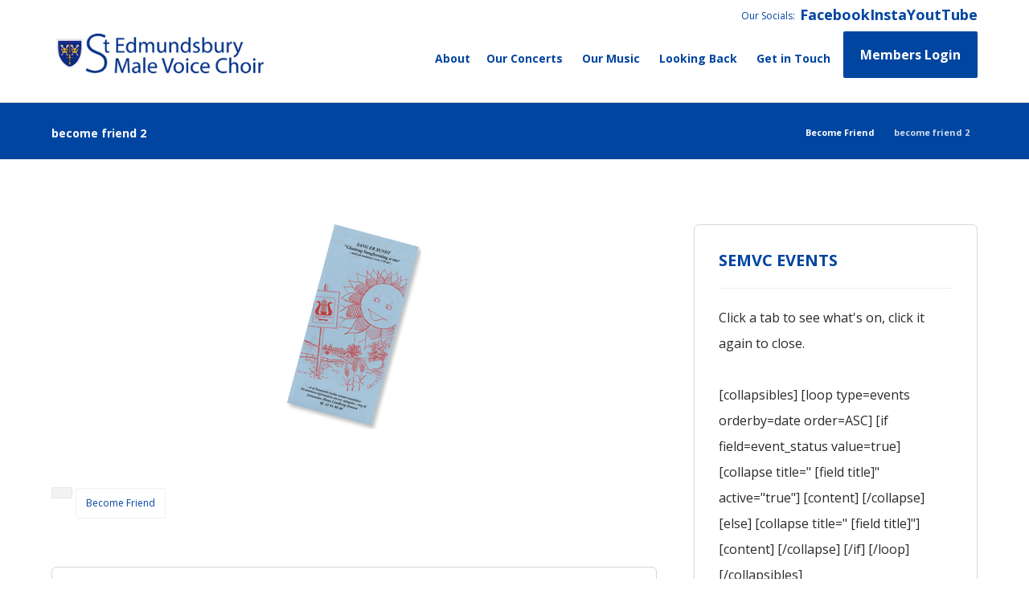

--- FILE ---
content_type: text/html; charset=UTF-8
request_url: https://www.semvc.com/become-friend-2/
body_size: 12803
content:
<!DOCTYPE html>
				<html lang="en-GB" class="no-js">
				<head>

					<meta http-equiv="Content-Type" content="text/html; charset=UTF-8"/>

					<meta name="viewport" content="width=device-width, initial-scale=1.0, minimum-scale=1.0"/><meta name='robots' content='index, follow, max-image-preview:large, max-snippet:-1, max-video-preview:-1' />
	<style>img:is([sizes="auto" i], [sizes^="auto," i]) { contain-intrinsic-size: 3000px 1500px }</style>
	
	<!-- This site is optimized with the Yoast SEO plugin v26.7 - https://yoast.com/wordpress/plugins/seo/ -->
	<title>become friend 2 - SEMVC</title>
	<link rel="canonical" href="https://www.semvc.com/become-friend-2/" />
	<meta property="og:locale" content="en_GB" />
	<meta property="og:type" content="article" />
	<meta property="og:title" content="become friend 2 - SEMVC" />
	<meta property="og:url" content="https://www.semvc.com/become-friend-2/" />
	<meta property="og:site_name" content="SEMVC" />
	<meta property="article:published_time" content="2016-02-12T11:34:23+00:00" />
	<meta property="og:image" content="https://www.semvc.com/wp-content/uploads/2016/02/programme1.png" />
	<meta property="og:image:width" content="167" />
	<meta property="og:image:height" content="255" />
	<meta property="og:image:type" content="image/png" />
	<meta name="author" content="iandhcooper_admin" />
	<meta name="twitter:card" content="summary_large_image" />
	<meta name="twitter:label1" content="Written by" />
	<meta name="twitter:data1" content="iandhcooper_admin" />
	<script type="application/ld+json" class="yoast-schema-graph">{"@context":"https://schema.org","@graph":[{"@type":"Article","@id":"https://www.semvc.com/become-friend-2/#article","isPartOf":{"@id":"https://www.semvc.com/become-friend-2/"},"author":{"name":"iandhcooper_admin","@id":"https://www.semvc.com/#/schema/person/35e4d69c1e9e379b0890553a0eb26714"},"headline":"become friend 2","datePublished":"2016-02-12T11:34:23+00:00","mainEntityOfPage":{"@id":"https://www.semvc.com/become-friend-2/"},"wordCount":2,"image":{"@id":"https://www.semvc.com/become-friend-2/#primaryimage"},"thumbnailUrl":"https://www.semvc.com/wp-content/uploads/2016/02/programme1.png","articleSection":["Become Friend"],"inLanguage":"en-GB"},{"@type":"WebPage","@id":"https://www.semvc.com/become-friend-2/","url":"https://www.semvc.com/become-friend-2/","name":"become friend 2 - SEMVC","isPartOf":{"@id":"https://www.semvc.com/#website"},"primaryImageOfPage":{"@id":"https://www.semvc.com/become-friend-2/#primaryimage"},"image":{"@id":"https://www.semvc.com/become-friend-2/#primaryimage"},"thumbnailUrl":"https://www.semvc.com/wp-content/uploads/2016/02/programme1.png","datePublished":"2016-02-12T11:34:23+00:00","author":{"@id":"https://www.semvc.com/#/schema/person/35e4d69c1e9e379b0890553a0eb26714"},"breadcrumb":{"@id":"https://www.semvc.com/become-friend-2/#breadcrumb"},"inLanguage":"en-GB","potentialAction":[{"@type":"ReadAction","target":["https://www.semvc.com/become-friend-2/"]}]},{"@type":"ImageObject","inLanguage":"en-GB","@id":"https://www.semvc.com/become-friend-2/#primaryimage","url":"https://www.semvc.com/wp-content/uploads/2016/02/programme1.png","contentUrl":"https://www.semvc.com/wp-content/uploads/2016/02/programme1.png","width":167,"height":255},{"@type":"BreadcrumbList","@id":"https://www.semvc.com/become-friend-2/#breadcrumb","itemListElement":[{"@type":"ListItem","position":1,"name":"Home","item":"https://www.semvc.com/"},{"@type":"ListItem","position":2,"name":"become friend 2"}]},{"@type":"WebSite","@id":"https://www.semvc.com/#website","url":"https://www.semvc.com/","name":"SEMVC","description":"","potentialAction":[{"@type":"SearchAction","target":{"@type":"EntryPoint","urlTemplate":"https://www.semvc.com/?s={search_term_string}"},"query-input":{"@type":"PropertyValueSpecification","valueRequired":true,"valueName":"search_term_string"}}],"inLanguage":"en-GB"},{"@type":"Person","@id":"https://www.semvc.com/#/schema/person/35e4d69c1e9e379b0890553a0eb26714","name":"iandhcooper_admin","image":{"@type":"ImageObject","inLanguage":"en-GB","@id":"https://www.semvc.com/#/schema/person/image/","url":"https://secure.gravatar.com/avatar/2e764c1e5085dac8700cb5a60826fe2426ccba266f079bbb3d138fb979befad9?s=96&d=mm&r=g","contentUrl":"https://secure.gravatar.com/avatar/2e764c1e5085dac8700cb5a60826fe2426ccba266f079bbb3d138fb979befad9?s=96&d=mm&r=g","caption":"iandhcooper_admin"},"url":"https://www.semvc.com/author/iandhcooper_admin/"}]}</script>
	<!-- / Yoast SEO plugin. -->


<link rel='dns-prefetch' href='//fonts.googleapis.com' />
<link rel="alternate" type="application/rss+xml" title="SEMVC &raquo; Feed" href="https://www.semvc.com/feed/" />
<link rel="alternate" type="application/rss+xml" title="SEMVC &raquo; Comments Feed" href="https://www.semvc.com/comments/feed/" />
<link rel='stylesheet' id='wp-block-library-css' href='https://www.semvc.com/wp-includes/css/dist/block-library/style.min.css?ver=6.8.3' media='all' />
<style id='wp-block-library-theme-inline-css'>
.wp-block-audio :where(figcaption){color:#555;font-size:13px;text-align:center}.is-dark-theme .wp-block-audio :where(figcaption){color:#ffffffa6}.wp-block-audio{margin:0 0 1em}.wp-block-code{border:1px solid #ccc;border-radius:4px;font-family:Menlo,Consolas,monaco,monospace;padding:.8em 1em}.wp-block-embed :where(figcaption){color:#555;font-size:13px;text-align:center}.is-dark-theme .wp-block-embed :where(figcaption){color:#ffffffa6}.wp-block-embed{margin:0 0 1em}.blocks-gallery-caption{color:#555;font-size:13px;text-align:center}.is-dark-theme .blocks-gallery-caption{color:#ffffffa6}:root :where(.wp-block-image figcaption){color:#555;font-size:13px;text-align:center}.is-dark-theme :root :where(.wp-block-image figcaption){color:#ffffffa6}.wp-block-image{margin:0 0 1em}.wp-block-pullquote{border-bottom:4px solid;border-top:4px solid;color:currentColor;margin-bottom:1.75em}.wp-block-pullquote cite,.wp-block-pullquote footer,.wp-block-pullquote__citation{color:currentColor;font-size:.8125em;font-style:normal;text-transform:uppercase}.wp-block-quote{border-left:.25em solid;margin:0 0 1.75em;padding-left:1em}.wp-block-quote cite,.wp-block-quote footer{color:currentColor;font-size:.8125em;font-style:normal;position:relative}.wp-block-quote:where(.has-text-align-right){border-left:none;border-right:.25em solid;padding-left:0;padding-right:1em}.wp-block-quote:where(.has-text-align-center){border:none;padding-left:0}.wp-block-quote.is-large,.wp-block-quote.is-style-large,.wp-block-quote:where(.is-style-plain){border:none}.wp-block-search .wp-block-search__label{font-weight:700}.wp-block-search__button{border:1px solid #ccc;padding:.375em .625em}:where(.wp-block-group.has-background){padding:1.25em 2.375em}.wp-block-separator.has-css-opacity{opacity:.4}.wp-block-separator{border:none;border-bottom:2px solid;margin-left:auto;margin-right:auto}.wp-block-separator.has-alpha-channel-opacity{opacity:1}.wp-block-separator:not(.is-style-wide):not(.is-style-dots){width:100px}.wp-block-separator.has-background:not(.is-style-dots){border-bottom:none;height:1px}.wp-block-separator.has-background:not(.is-style-wide):not(.is-style-dots){height:2px}.wp-block-table{margin:0 0 1em}.wp-block-table td,.wp-block-table th{word-break:normal}.wp-block-table :where(figcaption){color:#555;font-size:13px;text-align:center}.is-dark-theme .wp-block-table :where(figcaption){color:#ffffffa6}.wp-block-video :where(figcaption){color:#555;font-size:13px;text-align:center}.is-dark-theme .wp-block-video :where(figcaption){color:#ffffffa6}.wp-block-video{margin:0 0 1em}:root :where(.wp-block-template-part.has-background){margin-bottom:0;margin-top:0;padding:1.25em 2.375em}
</style>
<style id='classic-theme-styles-inline-css'>
/*! This file is auto-generated */
.wp-block-button__link{color:#fff;background-color:#32373c;border-radius:9999px;box-shadow:none;text-decoration:none;padding:calc(.667em + 2px) calc(1.333em + 2px);font-size:1.125em}.wp-block-file__button{background:#32373c;color:#fff;text-decoration:none}
</style>
<link rel='stylesheet' id='codevz-blocks-css' href='https://www.semvc.com/wp-content/themes/xtra/assets/css/blocks.css?ver=6.8.3' media='all' />
<style id='global-styles-inline-css'>
:root{--wp--preset--aspect-ratio--square: 1;--wp--preset--aspect-ratio--4-3: 4/3;--wp--preset--aspect-ratio--3-4: 3/4;--wp--preset--aspect-ratio--3-2: 3/2;--wp--preset--aspect-ratio--2-3: 2/3;--wp--preset--aspect-ratio--16-9: 16/9;--wp--preset--aspect-ratio--9-16: 9/16;--wp--preset--color--black: #000000;--wp--preset--color--cyan-bluish-gray: #abb8c3;--wp--preset--color--white: #ffffff;--wp--preset--color--pale-pink: #f78da7;--wp--preset--color--vivid-red: #cf2e2e;--wp--preset--color--luminous-vivid-orange: #ff6900;--wp--preset--color--luminous-vivid-amber: #fcb900;--wp--preset--color--light-green-cyan: #7bdcb5;--wp--preset--color--vivid-green-cyan: #00d084;--wp--preset--color--pale-cyan-blue: #8ed1fc;--wp--preset--color--vivid-cyan-blue: #0693e3;--wp--preset--color--vivid-purple: #9b51e0;--wp--preset--gradient--vivid-cyan-blue-to-vivid-purple: linear-gradient(135deg,rgba(6,147,227,1) 0%,rgb(155,81,224) 100%);--wp--preset--gradient--light-green-cyan-to-vivid-green-cyan: linear-gradient(135deg,rgb(122,220,180) 0%,rgb(0,208,130) 100%);--wp--preset--gradient--luminous-vivid-amber-to-luminous-vivid-orange: linear-gradient(135deg,rgba(252,185,0,1) 0%,rgba(255,105,0,1) 100%);--wp--preset--gradient--luminous-vivid-orange-to-vivid-red: linear-gradient(135deg,rgba(255,105,0,1) 0%,rgb(207,46,46) 100%);--wp--preset--gradient--very-light-gray-to-cyan-bluish-gray: linear-gradient(135deg,rgb(238,238,238) 0%,rgb(169,184,195) 100%);--wp--preset--gradient--cool-to-warm-spectrum: linear-gradient(135deg,rgb(74,234,220) 0%,rgb(151,120,209) 20%,rgb(207,42,186) 40%,rgb(238,44,130) 60%,rgb(251,105,98) 80%,rgb(254,248,76) 100%);--wp--preset--gradient--blush-light-purple: linear-gradient(135deg,rgb(255,206,236) 0%,rgb(152,150,240) 100%);--wp--preset--gradient--blush-bordeaux: linear-gradient(135deg,rgb(254,205,165) 0%,rgb(254,45,45) 50%,rgb(107,0,62) 100%);--wp--preset--gradient--luminous-dusk: linear-gradient(135deg,rgb(255,203,112) 0%,rgb(199,81,192) 50%,rgb(65,88,208) 100%);--wp--preset--gradient--pale-ocean: linear-gradient(135deg,rgb(255,245,203) 0%,rgb(182,227,212) 50%,rgb(51,167,181) 100%);--wp--preset--gradient--electric-grass: linear-gradient(135deg,rgb(202,248,128) 0%,rgb(113,206,126) 100%);--wp--preset--gradient--midnight: linear-gradient(135deg,rgb(2,3,129) 0%,rgb(40,116,252) 100%);--wp--preset--font-size--small: 13px;--wp--preset--font-size--medium: 20px;--wp--preset--font-size--large: 36px;--wp--preset--font-size--x-large: 42px;--wp--preset--spacing--20: 0.44rem;--wp--preset--spacing--30: 0.67rem;--wp--preset--spacing--40: 1rem;--wp--preset--spacing--50: 1.5rem;--wp--preset--spacing--60: 2.25rem;--wp--preset--spacing--70: 3.38rem;--wp--preset--spacing--80: 5.06rem;--wp--preset--shadow--natural: 6px 6px 9px rgba(0, 0, 0, 0.2);--wp--preset--shadow--deep: 12px 12px 50px rgba(0, 0, 0, 0.4);--wp--preset--shadow--sharp: 6px 6px 0px rgba(0, 0, 0, 0.2);--wp--preset--shadow--outlined: 6px 6px 0px -3px rgba(255, 255, 255, 1), 6px 6px rgba(0, 0, 0, 1);--wp--preset--shadow--crisp: 6px 6px 0px rgba(0, 0, 0, 1);}:where(.is-layout-flex){gap: 0.5em;}:where(.is-layout-grid){gap: 0.5em;}body .is-layout-flex{display: flex;}.is-layout-flex{flex-wrap: wrap;align-items: center;}.is-layout-flex > :is(*, div){margin: 0;}body .is-layout-grid{display: grid;}.is-layout-grid > :is(*, div){margin: 0;}:where(.wp-block-columns.is-layout-flex){gap: 2em;}:where(.wp-block-columns.is-layout-grid){gap: 2em;}:where(.wp-block-post-template.is-layout-flex){gap: 1.25em;}:where(.wp-block-post-template.is-layout-grid){gap: 1.25em;}.has-black-color{color: var(--wp--preset--color--black) !important;}.has-cyan-bluish-gray-color{color: var(--wp--preset--color--cyan-bluish-gray) !important;}.has-white-color{color: var(--wp--preset--color--white) !important;}.has-pale-pink-color{color: var(--wp--preset--color--pale-pink) !important;}.has-vivid-red-color{color: var(--wp--preset--color--vivid-red) !important;}.has-luminous-vivid-orange-color{color: var(--wp--preset--color--luminous-vivid-orange) !important;}.has-luminous-vivid-amber-color{color: var(--wp--preset--color--luminous-vivid-amber) !important;}.has-light-green-cyan-color{color: var(--wp--preset--color--light-green-cyan) !important;}.has-vivid-green-cyan-color{color: var(--wp--preset--color--vivid-green-cyan) !important;}.has-pale-cyan-blue-color{color: var(--wp--preset--color--pale-cyan-blue) !important;}.has-vivid-cyan-blue-color{color: var(--wp--preset--color--vivid-cyan-blue) !important;}.has-vivid-purple-color{color: var(--wp--preset--color--vivid-purple) !important;}.has-black-background-color{background-color: var(--wp--preset--color--black) !important;}.has-cyan-bluish-gray-background-color{background-color: var(--wp--preset--color--cyan-bluish-gray) !important;}.has-white-background-color{background-color: var(--wp--preset--color--white) !important;}.has-pale-pink-background-color{background-color: var(--wp--preset--color--pale-pink) !important;}.has-vivid-red-background-color{background-color: var(--wp--preset--color--vivid-red) !important;}.has-luminous-vivid-orange-background-color{background-color: var(--wp--preset--color--luminous-vivid-orange) !important;}.has-luminous-vivid-amber-background-color{background-color: var(--wp--preset--color--luminous-vivid-amber) !important;}.has-light-green-cyan-background-color{background-color: var(--wp--preset--color--light-green-cyan) !important;}.has-vivid-green-cyan-background-color{background-color: var(--wp--preset--color--vivid-green-cyan) !important;}.has-pale-cyan-blue-background-color{background-color: var(--wp--preset--color--pale-cyan-blue) !important;}.has-vivid-cyan-blue-background-color{background-color: var(--wp--preset--color--vivid-cyan-blue) !important;}.has-vivid-purple-background-color{background-color: var(--wp--preset--color--vivid-purple) !important;}.has-black-border-color{border-color: var(--wp--preset--color--black) !important;}.has-cyan-bluish-gray-border-color{border-color: var(--wp--preset--color--cyan-bluish-gray) !important;}.has-white-border-color{border-color: var(--wp--preset--color--white) !important;}.has-pale-pink-border-color{border-color: var(--wp--preset--color--pale-pink) !important;}.has-vivid-red-border-color{border-color: var(--wp--preset--color--vivid-red) !important;}.has-luminous-vivid-orange-border-color{border-color: var(--wp--preset--color--luminous-vivid-orange) !important;}.has-luminous-vivid-amber-border-color{border-color: var(--wp--preset--color--luminous-vivid-amber) !important;}.has-light-green-cyan-border-color{border-color: var(--wp--preset--color--light-green-cyan) !important;}.has-vivid-green-cyan-border-color{border-color: var(--wp--preset--color--vivid-green-cyan) !important;}.has-pale-cyan-blue-border-color{border-color: var(--wp--preset--color--pale-cyan-blue) !important;}.has-vivid-cyan-blue-border-color{border-color: var(--wp--preset--color--vivid-cyan-blue) !important;}.has-vivid-purple-border-color{border-color: var(--wp--preset--color--vivid-purple) !important;}.has-vivid-cyan-blue-to-vivid-purple-gradient-background{background: var(--wp--preset--gradient--vivid-cyan-blue-to-vivid-purple) !important;}.has-light-green-cyan-to-vivid-green-cyan-gradient-background{background: var(--wp--preset--gradient--light-green-cyan-to-vivid-green-cyan) !important;}.has-luminous-vivid-amber-to-luminous-vivid-orange-gradient-background{background: var(--wp--preset--gradient--luminous-vivid-amber-to-luminous-vivid-orange) !important;}.has-luminous-vivid-orange-to-vivid-red-gradient-background{background: var(--wp--preset--gradient--luminous-vivid-orange-to-vivid-red) !important;}.has-very-light-gray-to-cyan-bluish-gray-gradient-background{background: var(--wp--preset--gradient--very-light-gray-to-cyan-bluish-gray) !important;}.has-cool-to-warm-spectrum-gradient-background{background: var(--wp--preset--gradient--cool-to-warm-spectrum) !important;}.has-blush-light-purple-gradient-background{background: var(--wp--preset--gradient--blush-light-purple) !important;}.has-blush-bordeaux-gradient-background{background: var(--wp--preset--gradient--blush-bordeaux) !important;}.has-luminous-dusk-gradient-background{background: var(--wp--preset--gradient--luminous-dusk) !important;}.has-pale-ocean-gradient-background{background: var(--wp--preset--gradient--pale-ocean) !important;}.has-electric-grass-gradient-background{background: var(--wp--preset--gradient--electric-grass) !important;}.has-midnight-gradient-background{background: var(--wp--preset--gradient--midnight) !important;}.has-small-font-size{font-size: var(--wp--preset--font-size--small) !important;}.has-medium-font-size{font-size: var(--wp--preset--font-size--medium) !important;}.has-large-font-size{font-size: var(--wp--preset--font-size--large) !important;}.has-x-large-font-size{font-size: var(--wp--preset--font-size--x-large) !important;}
:where(.wp-block-post-template.is-layout-flex){gap: 1.25em;}:where(.wp-block-post-template.is-layout-grid){gap: 1.25em;}
:where(.wp-block-columns.is-layout-flex){gap: 2em;}:where(.wp-block-columns.is-layout-grid){gap: 2em;}
:root :where(.wp-block-pullquote){font-size: 1.5em;line-height: 1.6;}
</style>
<link rel='stylesheet' id='cz-icons-pack-css' href='https://www.semvc.com/wp-content/plugins/codevz-plus/admin/fields/codevz_fields/icons/czicons.css?ver=5.3' media='all' />
<link rel='stylesheet' id='contact-form-7-css' href='https://www.semvc.com/wp-content/plugins/contact-form-7/includes/css/styles.css?ver=6.1.4' media='all' />
<link rel='stylesheet' id='codevz-css' href='https://www.semvc.com/wp-content/themes/xtra/assets/css/core.css?ver=5.3' media='all' />
<link rel='stylesheet' id='codevz-laptop-css' href='https://www.semvc.com/wp-content/themes/xtra/assets/css/core-laptop.css?ver=5.3' media='screen and (max-width: 1024px)' />
<link rel='stylesheet' id='codevz-tablet-css' href='https://www.semvc.com/wp-content/themes/xtra/assets/css/core-tablet.css?ver=5.3' media='screen and (max-width: 768px)' />
<link rel='stylesheet' id='codevz-mobile-css' href='https://www.semvc.com/wp-content/themes/xtra/assets/css/core-mobile.css?ver=5.3' media='screen and (max-width: 480px)' />
<link rel='stylesheet' id='codevz-single-css' href='https://www.semvc.com/wp-content/themes/xtra/assets/css/single.css?ver=5.3' media='all' />
<link rel='stylesheet' id='google-font-open-sans-css' href='https://fonts.googleapis.com/css?family=Open+Sans%3A300%2C400%2C700&#038;ver=6.8.3' media='all' />
<link rel='stylesheet' id='codevz-plus-css' href='https://www.semvc.com/wp-content/plugins/codevz-plus/assets/css/codevzplus.css?ver=5.3' media='all' />
<link rel='stylesheet' id='cz_carousel-css' href='https://www.semvc.com/wp-content/plugins/codevz-plus/wpbakery/assets/css/carousel.css?ver=5.3' media='all' />
<link rel='stylesheet' id='codevz-plus-tablet-css' href='https://www.semvc.com/wp-content/plugins/codevz-plus/assets/css/codevzplus-tablet.css?ver=5.3' media='screen and (max-width: 768px)' />
<link rel='stylesheet' id='codevz-plus-mobile-css' href='https://www.semvc.com/wp-content/plugins/codevz-plus/assets/css/codevzplus-mobile.css?ver=5.3' media='screen and (max-width: 480px)' />
<link rel='stylesheet' id='xtra-elementor-front-css' href='https://www.semvc.com/wp-content/plugins/codevz-plus/assets/css/elementor.css?ver=5.3' media='all' />
<link rel='stylesheet' id='font-awesome-shims-css' href='https://www.semvc.com/wp-content/plugins/codevz-plus/admin/assets/css/font-awesome/css/v4-shims.min.css?ver=6.4.2' media='all' />
<link rel='stylesheet' id='font-awesome-css' href='https://www.semvc.com/wp-content/plugins/codevz-plus/admin/assets/css/font-awesome/css/all.min.css?ver=6.4.2' media='all' />
<script src="https://www.semvc.com/wp-includes/js/jquery/jquery.min.js?ver=3.7.1" id="jquery-core-js"></script>
<script src="https://www.semvc.com/wp-includes/js/jquery/jquery-migrate.min.js?ver=3.4.1" id="jquery-migrate-js"></script>
<script></script><link rel="https://api.w.org/" href="https://www.semvc.com/wp-json/" /><link rel="alternate" title="JSON" type="application/json" href="https://www.semvc.com/wp-json/wp/v2/posts/217" /><link rel="EditURI" type="application/rsd+xml" title="RSD" href="https://www.semvc.com/xmlrpc.php?rsd" />
<meta name="generator" content="WordPress 6.8.3" />
<link rel='shortlink' href='https://www.semvc.com/?p=217' />
<link rel="alternate" title="oEmbed (JSON)" type="application/json+oembed" href="https://www.semvc.com/wp-json/oembed/1.0/embed?url=https%3A%2F%2Fwww.semvc.com%2Fbecome-friend-2%2F" />
<link rel="alternate" title="oEmbed (XML)" type="text/xml+oembed" href="https://www.semvc.com/wp-json/oembed/1.0/embed?url=https%3A%2F%2Fwww.semvc.com%2Fbecome-friend-2%2F&#038;format=xml" />
<meta name="format-detection" content="telephone=no"><meta name="theme-color" content="#0045a0"><!-- Google tag (gtag.js) -->
<script async src="https://www.googletagmanager.com/gtag/js?id=G-3K0VNYLFHQ"></script>
<script>
  window.dataLayer = window.dataLayer || [];
  function gtag(){dataLayer.push(arguments);}
  gtag('js', new Date());

  gtag('config', 'G-3K0VNYLFHQ');
</script>

<script id="mcjs">!function(c,h,i,m,p){m=c.createElement(h),p=c.getElementsByTagName(h)[0],m.async=1,m.src=i,p.parentNode.insertBefore(m,p)}(document,"script","https://chimpstatic.com/mcjs-connected/js/users/7d847bc38662b64191c37f3bc/2940e69cd044a00ede11bdd69.js");</script><meta name="generator" content="Powered by WPBakery Page Builder - drag and drop page builder for WordPress."/>
<meta name="generator" content="Powered by Slider Revolution 6.7.23 - responsive, Mobile-Friendly Slider Plugin for WordPress with comfortable drag and drop interface." />
<link rel="icon" href="https://www.semvc.com/wp-content/uploads/2019/06/cropped-SEMVCsiteIcon-1-2-32x32.jpg" sizes="32x32" />
<link rel="icon" href="https://www.semvc.com/wp-content/uploads/2019/06/cropped-SEMVCsiteIcon-1-2-192x192.jpg" sizes="192x192" />
<link rel="apple-touch-icon" href="https://www.semvc.com/wp-content/uploads/2019/06/cropped-SEMVCsiteIcon-1-2-180x180.jpg" />
<meta name="msapplication-TileImage" content="https://www.semvc.com/wp-content/uploads/2019/06/cropped-SEMVCsiteIcon-1-2-270x270.jpg" />
<style id="codevz-inline-css" data-noptimize>.admin-bar .cz_fixed_top_border{top:32px}.admin-bar i.offcanvas-close {top: 32px}.admin-bar .offcanvas_area, .admin-bar .hidden_top_bar{margin-top: 32px}.admin-bar .header_5,.admin-bar .onSticky{top: 32px}@media screen and (max-width:768px) {.admin-bar .header_5,.admin-bar .onSticky,.admin-bar .cz_fixed_top_border,.admin-bar i.offcanvas-close {top: 46px}.admin-bar .onSticky {top: 0}.admin-bar .offcanvas_area,.admin-bar .offcanvas_area,.admin-bar .hidden_top_bar{margin-top:46px;height:calc(100% - 46px);}}.row,section.elementor-section.elementor-section-boxed>.elementor-container{width: 99%}.inner_layout .e-con {--content-width: min(100%, 99%)}

/* Theme color */a:hover, .sf-menu > .cz.current_menu > a, .sf-menu > .cz .cz.current_menu > a,.sf-menu > .current-menu-parent > a,.comment-text .star-rating span {color: #0045a0} 
form button, .button, #edd-purchase-button, .edd-submit, .edd-submit.button.blue, .edd-submit.button.blue:hover, .edd-submit.button.blue:focus, [type=submit].edd-submit, .sf-menu > .cz > a:before,.sf-menu > .cz > a:before,
.post-password-form input[type="submit"], .wpcf7-submit, .submit_user, 
#commentform #submit, .commentlist li.bypostauthor > .comment-body:after,.commentlist li.comment-author-admin > .comment-body:after, 
 .pagination .current, .pagination > b, .pagination a:hover, .page-numbers .current, .page-numbers a:hover, .pagination .next:hover, 
.pagination .prev:hover, input[type=submit], .sticky:before, .commentlist li.comment-author-admin .fn,
input[type=submit],input[type=button],.cz_header_button,.cz_default_portfolio a,
.cz_readmore, .more-link, a.cz_btn, .cz_highlight_1:after, div.cz_btn  {background-color: #0045a0}
.cs_load_more_doing, div.wpcf7 .wpcf7-form .ajax-loader {border-right-color: #0045a0}
input:focus,textarea:focus,select:focus {border-color: #0045a0 !important}
::selection {background-color: #0045a0;color: #fff}
::-moz-selection {background-color: #0045a0;color: #fff}

/* Custom */.woocommerce div.product form.cart div.quantity {
    float: left;
    margin: 0 4px 0 0;
    display: none;
}
.wc-product-table tr.child .dtr-data {
    display: inline-block;
    width: 300px!important;
}


/* Dynamic  */.widget{background-color:rgba(255,255,255,0.01);margin-bottom:35px;border-style:solid;border-width:1px;border-color:#d8d8d8;border-radius:6px}.widget > .codevz-widget-title, .sidebar_inner .widget_block > div > div > h2{font-size:20px;font-weight:700}.logo > a, .logo > h1, .logo h2{text-transform:uppercase}.header_2{border-style:solid;border-bottom-width:1px;border-color:#cccccc}#menu_header_2 > .cz > a{padding:6px 5px;margin-right:0px;margin-left:10px}#menu_header_2 > .cz > a:hover,#menu_header_2 > .cz:hover > a,#menu_header_2 > .cz.current_menu > a,#menu_header_2 > .current-menu-parent > a{color:#ffffff}#menu_header_2 > .cz > a:before{width:100%;border-width:0px;border-radius:2px;bottom:0px;left:0px}#menu_header_2 .cz .sub-menu:not(.cz_megamenu_inner_ul),#menu_header_2 .cz_megamenu_inner_ul .cz_megamenu_inner_ul{background-color:#0045a0;padding-top:20px;padding-bottom:20px;margin-top:1px;margin-left:30px;border-radius:2px;box-shadow:0px 9px 20px rgba(0,0,0,0.13)}#menu_header_2 .cz .cz a{font-size:15px;color:#ffffff;font-weight:600}#menu_header_2 .cz .cz a:hover,#menu_header_2 .cz .cz:hover > a,#menu_header_2 .cz .cz.current_menu > a,#menu_header_2 .cz .current_menu > .current_menu{color:#ffffff}.onSticky{background-color:#ffffff !important}.header_4{border-style:solid;border-width:0 0 1px;border-color:#f4f4f4}#menu_header_4 > .cz > a{font-size:17px;color:rgba(0,0,0,0.6)}#menu_header_4 > .cz > a:hover,#menu_header_4 > .cz:hover > a,#menu_header_4 > .cz.current_menu > a,#menu_header_4 > .current-menu-parent > a{color:#0045a0}#menu_header_4 .cz .cz a{color:#606060}#menu_header_4 .cz .cz a:hover,#menu_header_4 .cz .cz:hover > a,#menu_header_4 .cz .cz.current_menu > a,#menu_header_4 .cz .current_menu > .current_menu{color:#3f51b5}.page_title,.header_onthe_cover .page_title{background-color:#0045a0;padding-top:10px;padding-bottom:10px;border-style:solid;border-width:0 0 1px;border-color:#f4f4f4}.page_title .codevz-section-title{color:#ffffff;font-size:14px;padding-top:17px;padding-bottom:10px}.breadcrumbs a,.breadcrumbs i{color:#ffffff;font-size:11px}.breadcrumbs{margin-top:12px;margin-right:10px}.cz_middle_footer{background-color:#0045a0;padding-top:40px}.footer_widget{font-size:14px;color:#ffffff;padding:10px}.cz_middle_footer a{font-size:14px;color:#ffffff;line-height: 2}.cz_middle_footer a:hover{color:#c6c6c6}.footer_2{background-color:#0045a0}i.backtotop{color:#ffffff;background-color:#0045a0;border-style:none;border-width:0px;border-radius:10px}i.fixed_contact{color:#0045a0;margin-right:3px;border-style:none;border-radius:50px 0 0 50px ;box-shadow:0px 0px 10px rgba(0,0,0,0.15)}.footer_widget > .codevz-widget-title, footer .widget_block > div > div > h2{color:#ffffff;font-size:28px;font-weight:100;border-style:solid;border-width:0 0 1px}.woocommerce ul.products li.product a img{border-style:solid;border-color:rgba(0,0,0,0.27);border-radius:2px}.woocommerce ul.products li.product .woocommerce-loop-category__title, .woocommerce ul.products li.product .woocommerce-loop-product__title, .woocommerce ul.products li.product h3,.woocommerce.woo-template-2 ul.products li.product .woocommerce-loop-category__title, .woocommerce.woo-template-2 ul.products li.product .woocommerce-loop-product__title, .woocommerce.woo-template-2 ul.products li.product h3{font-size:16px;text-align:center;line-height:1.2;margin-top:-3px}.woocommerce ul.products li.product .star-rating{display:none}.woocommerce ul.products li.product .button.add_to_cart_button, .woocommerce ul.products li.product .button[class*="product_type_"]{font-size:14px;font-weight:400;background-color:#0045a0;border-radius:4px;position:absolute;bottom:100px;left:calc(50% - 75px);opacity:0}.woocommerce span.onsale, .woocommerce ul.products li.product .onsale,.woocommerce.single span.onsale, .woocommerce.single ul.products li.product .onsale{font-size:10px;color:#ffffff;font-weight:400;background-color:#079700;top:10px;left:10px}.woocommerce ul.products li.product .price{font-size:14px;color:#0045a0;background-color:rgba(255,255,255,0.01);top:5px;right:5px}.woocommerce div.product .summary > p.price, .woocommerce div.product .summary > span.price{color:#0045a0;font-weight:700}.tagcloud a:hover, .widget .tagcloud a:hover, .cz_post_cat a:hover, .cz_post_views a:hover{color:#ffffff;background-color:#0045a0}.pagination a, .pagination > b, .pagination span, .page-numbers a, .page-numbers span, .woocommerce nav.woocommerce-pagination ul li a, .woocommerce nav.woocommerce-pagination ul li span{font-size:14px;color:#0045a0;font-weight:700;padding:0px;margin-right:5px;border-style:solid;border-width:1px;border-color:rgba(0,69,160,0.25);border-radius:4px}#menu_header_2 .sub-menu .sub-menu:not(.cz_megamenu_inner_ul){margin-top:-20px;margin-left:11px}.cz-cpt-post .cz_readmore, .cz-cpt-post .more-link{color:rgba(255,255,255,0.8);border-radius:3px}.cz-cpt-post .cz_readmore:hover, .cz-cpt-post .more-link:hover{color:#ffffff;background-color:#0045a0}.cz-cpt-post .cz_default_loop .cz_post_author_avatar img{padding:2px;border-style:solid;border-width:1px;border-color:#cccccc;border-radius:5px;box-shadow:none;width:42px}.cz-cpt-post .cz_default_loop .cz_post_author_name{font-size:14px;color:#000370;font-weight:600}.cz-cpt-post .cz_default_loop .cz_post_date{font-size:12px;font-style:italic}.cz-cpt-post .cz_default_loop .cz_post_title h3{font-size:28px;font-weight:500}#menu_header_2 .cz .cz a .cz_indicator{color:#ffffff}.cz_default_loop.sticky > div{background-color:rgba(167,167,167,0.1);margin-bottom:40px;border-style:solid;border-width:2px;border-color:#000370;border-radius:6px}.cz-cpt-post .cz_default_loop > div{padding-bottom:40px;margin-bottom:40px;border-style:solid}.cz-cpt-post .cz_default_loop .cz_post_meta{border-width:0px 0px 0px 6px;border-color:#0045a0;display:inline-block}#comments > h3,.content.cz_related_posts > h4,.content.cz_author_box > h4,.related.products > h2,.upsells.products > h2,.up-sells.products > h2,.up-sells.products > h2,.woocommerce-page .cart-collaterals .cart_totals > h2,.woocommerce-page #customer_details > div:first-child > div:first-child > h3:first-child,.woocommerce-page .codevz-checkout-details > h3,.woocommerce-page .woocommerce-order-details > h2,.woocommerce-page .woocommerce-customer-details > h2,.woocommerce-page .cart-collaterals .cross-sells > h2{font-size:22px}.next_prev{background-color:rgba(255,255,255,0.01);margin-bottom: 35px;border-style: solid;border-width:1px;border-color:#d8d8d8;border-radius:6px;padding:50px}.next_prev .previous i,.next_prev .next i{color:#000000;border-style:solid;border-width:1px;border-color:#e5e5e5;border-radius:4px}.next_prev .previous:hover i,.next_prev .next:hover i{color:#ffffff;background-color:#0045a0}.next_prev h4{margin-right:8px;margin-left:8px} .content .xtra-post-title,  .content .codevz-section-title{font-size:32px}.single .content .xtra-post-title{font-size:32px}form button,.comment-form button,a.cz_btn,div.cz_btn,a.cz_btn_half_to_fill:before,a.cz_btn_half_to_fill_v:before,a.cz_btn_half_to_fill:after,a.cz_btn_half_to_fill_v:after,a.cz_btn_unroll_v:before, a.cz_btn_unroll_h:before,a.cz_btn_fill_up:before,a.cz_btn_fill_down:before,a.cz_btn_fill_left:before,a.cz_btn_fill_right:before,.wpcf7-submit,input[type=submit],input[type=button],.button,.cz_header_button,.woocommerce a.button,.woocommerce input.button,.woocommerce #respond input#submit.alt,.woocommerce a.button.alt,.woocommerce button.button.alt,.woocommerce input.button.alt,.woocommerce #respond input#submit, .woocommerce a.button, .woocommerce button.button, .woocommerce input.button, #edd-purchase-button, .edd-submit, [type=submit].edd-submit, .edd-submit.button.blue,.woocommerce #payment #place_order, .woocommerce-page #payment #place_order,.woocommerce button.button:disabled, .woocommerce button.button:disabled[disabled], .woocommerce a.button.wc-forward,.wp-block-search .wp-block-search__button,.woocommerce-message a.restore-item.button{border-radius:2px}input,textarea,select,.qty,.woocommerce-input-wrapper .select2-selection--single,#add_payment_method table.cart td.actions .coupon .input-text, .woocommerce-cart table.cart td.actions .coupon .input-text, .woocommerce-checkout table.cart td.actions .coupon .input-text,.woocommerce form .form-row .input-text, .woocommerce form .form-row select{border-radius:2px}.pagination .current, .pagination > b, .pagination a:hover, .page-numbers .current, .page-numbers a:hover, .pagination .next:hover, .pagination .prev:hover, .woocommerce nav.woocommerce-pagination ul li a:focus, .woocommerce nav.woocommerce-pagination ul li a:hover, .woocommerce nav.woocommerce-pagination ul li span.current{color:#ffffff}#menu_header_2 .cz_parent_megamenu > [class^="cz_megamenu_"] > .cz, .cz_parent_megamenu > [class*=" cz_megamenu_"] > .cz{padding-right:10px;padding-left:10px;margin-top:10px;margin-bottom:10px;border-style:solid;border-color:rgba(255,255,255,0.1)}#menu_header_2 .cz .cz h6{color:#ffffff}.cz-cpt-post .cz_post_image, .cz-cpt-post .cz_post_svg{border-radius:4px}.cz-cpt-portfolio .cz_default_loop .cz_post_image, .cz-cpt-portfolio .cz_post_svg{border-radius:4px}.cz-cpt-post .cz_default_loop .cz_post_excerpt{font-size:13px;line-height:24px}body, body.rtl, .rtl form, .xtra-fixed-mobile-nav-e > div{color:#2a2a2c;font-weight:400}a{color:#0045a0;font-weight:600}h1,h2,h3,h4,h5,h6{color:#0045a0}.xtra-mobile-menu-text{font-size:11px;margin-bottom:10px}.cz-cpt-portfolio .cz_default_loop .cz_post_title h3{font-size:18px;background-color:rgba(255,255,255,0.73);padding:8px 15px}.xtra-fixed-mobile-nav{background-color:#0045a0}.xtra-fixed-mobile-nav > a i, .xtra-fixed-mobile-nav > a img{color:#af0daa;margin-top:3px}.xtra-fixed-mobile-nav > a span{font-size:14px}.elms_row .cz_social a, .fixed_side .cz_social a, #xtra-social-popup [class*="xtra-social-type-"] a{font-size:18px}li.xtra-mobile-menu-additional .cz_social a{font-size:20px}

/* Responsive */@media screen and (max-width:5000px){#layout{width:100%!important}#layout.layout_1,#layout.layout_2{width:95%!important}.row{width:90% !important;padding:0}blockquote{padding:20px}footer .elms_center,footer .have_center .elms_left, footer .have_center .elms_center, footer .have_center .elms_right{float:none;display:block;text-align:center;margin:0 auto;flex:unset}}@media screen and (max-width:768px){}@media screen and (max-width:480px){.page_title .codevz-section-title{padding-top:8px;margin-bottom:-13px;}.breadcrumbs a,.breadcrumbs i{font-size:0px;}.breadcrumbs{padding-bottom:0px;margin-bottom:-37px;}}</style><script>function setREVStartSize(e){
			//window.requestAnimationFrame(function() {
				window.RSIW = window.RSIW===undefined ? window.innerWidth : window.RSIW;
				window.RSIH = window.RSIH===undefined ? window.innerHeight : window.RSIH;
				try {
					var pw = document.getElementById(e.c).parentNode.offsetWidth,
						newh;
					pw = pw===0 || isNaN(pw) || (e.l=="fullwidth" || e.layout=="fullwidth") ? window.RSIW : pw;
					e.tabw = e.tabw===undefined ? 0 : parseInt(e.tabw);
					e.thumbw = e.thumbw===undefined ? 0 : parseInt(e.thumbw);
					e.tabh = e.tabh===undefined ? 0 : parseInt(e.tabh);
					e.thumbh = e.thumbh===undefined ? 0 : parseInt(e.thumbh);
					e.tabhide = e.tabhide===undefined ? 0 : parseInt(e.tabhide);
					e.thumbhide = e.thumbhide===undefined ? 0 : parseInt(e.thumbhide);
					e.mh = e.mh===undefined || e.mh=="" || e.mh==="auto" ? 0 : parseInt(e.mh,0);
					if(e.layout==="fullscreen" || e.l==="fullscreen")
						newh = Math.max(e.mh,window.RSIH);
					else{
						e.gw = Array.isArray(e.gw) ? e.gw : [e.gw];
						for (var i in e.rl) if (e.gw[i]===undefined || e.gw[i]===0) e.gw[i] = e.gw[i-1];
						e.gh = e.el===undefined || e.el==="" || (Array.isArray(e.el) && e.el.length==0)? e.gh : e.el;
						e.gh = Array.isArray(e.gh) ? e.gh : [e.gh];
						for (var i in e.rl) if (e.gh[i]===undefined || e.gh[i]===0) e.gh[i] = e.gh[i-1];
											
						var nl = new Array(e.rl.length),
							ix = 0,
							sl;
						e.tabw = e.tabhide>=pw ? 0 : e.tabw;
						e.thumbw = e.thumbhide>=pw ? 0 : e.thumbw;
						e.tabh = e.tabhide>=pw ? 0 : e.tabh;
						e.thumbh = e.thumbhide>=pw ? 0 : e.thumbh;
						for (var i in e.rl) nl[i] = e.rl[i]<window.RSIW ? 0 : e.rl[i];
						sl = nl[0];
						for (var i in nl) if (sl>nl[i] && nl[i]>0) { sl = nl[i]; ix=i;}
						var m = pw>(e.gw[ix]+e.tabw+e.thumbw) ? 1 : (pw-(e.tabw+e.thumbw)) / (e.gw[ix]);
						newh =  (e.gh[ix] * m) + (e.tabh + e.thumbh);
					}
					var el = document.getElementById(e.c);
					if (el!==null && el) el.style.height = newh+"px";
					el = document.getElementById(e.c+"_wrapper");
					if (el!==null && el) {
						el.style.height = newh+"px";
						el.style.display = "block";
					}
				} catch(e){
					console.log("Failure at Presize of Slider:" + e)
				}
			//});
		  };</script>
<noscript><style> .wpb_animate_when_almost_visible { opacity: 1; }</style></noscript>
				</head>

				<body id="intro" class="wp-singular post-template-default single single-post postid-217 single-format-standard wp-embed-responsive wp-theme-xtra theme-5.3 codevz-plus-5.3 cz-cpt-post  clr cz-page-217 wpb-js-composer js-comp-ver-8.6.1 vc_responsive"  data-ajax="https://www.semvc.com/wp-admin/admin-ajax.php">

				<div id="layout" class="clr layout_"><div class="inner_layout"><div class="cz_overlay" aria-hidden="true"></div><header id="site_header" class="page_header clr"><div class="header_1 cz_menu_fx_left_to_right"><div class="row elms_row"><div class="clr"><div class="elms_right header_1_right"><div class="cz_elm social_header_1_right_0 inner_social_header_1_right_0" style="margin-bottom:-18px;"><div class="cz_social cz_social_colored"><a class="cz-facebook" href="https://www.facebook.com/stedmundsburymalevoicechoir/" title="Facebook" aria-label="Facebook" target="_blank" rel="noopener noreferrer nofollow"><i class="fa fa-facebook"></i><span>Facebook</span></a><a class="cz-instagram" href="https://www.instagram.com/semvc_insta/" title="Insta" aria-label="Insta" target="_blank" rel="noopener noreferrer nofollow"><i class="fab fa-instagram"></i><span>Insta</span></a><a class="cz-youtube" href="https://www.youtube.com/@stedmundsburymalevoicechoi7325" title="YoutTube" aria-label="YoutTube" target="_blank" rel="noopener noreferrer nofollow"><i class="fab fa-youtube"></i><span>YoutTube</span></a></div></div><div class="cz_elm icon_header_1_right_1 inner_icon_header_1_right_1" style="margin-bottom:-13px;"><div class="elm_icon_text"><span class="it_text " style="color:#0045a0;font-size:12px;padding-top:5px;margin-right:6px;">Our Socials:</span></div></div></div></div></div></div><div class="header_2 cz_menu_fx_fade_in"><div class="row elms_row"><div class="clr"><div class="elms_left header_2_left"><div class="cz_elm logo_header_2_left_2 inner_logo_header_2_left_0" style="margin-top:20px;margin-bottom:20px;"><div class="logo_is_img logo"><a href="https://www.semvc.com/" title=""><img fetchpriority="high" src="/wp-content/uploads/2022/03/SEMVC_Logo_ClearBg_FINAL11.png" alt="SEMVC" width="272" height="auto" style="width: 272px"></a></div></div></div><div class="elms_right header_2_right"><div class="cz_elm button_header_2_right_3 inner_button_header_2_right_0" style="margin-top:20px;margin-bottom:20px;margin-left:7px;"><a class="cz_header_button cz_btn_94680" href="https://www.semvc.com/members-lounge/member-login/" style="font-weight:600;" data-cz-style="" target=&quot;_blank&quot;><span>Members Login</span></a></div><div class="cz_elm menu_header_2_right_4 inner_menu_header_2_right_1" style="margin-top:34px;margin-right:0px;margin-bottom:34px;margin-left:0px;"><i class="fa fa-bars hide icon_mobile_cz_menu_default cz_mi_45447" style="" aria-label="Menu"><span></span></i><ul id="menu_header_2" class="sf-menu clr cz_menu_default" data-indicator="fa fa-angle-down" data-indicator2="fa fa-angle-right"><li id="menu-header_2-43" class="menu-item menu-item-type-post_type menu-item-object-page menu-item-home cz" data-sub-menu=""><a href="https://www.semvc.com/" data-title="About"><span>About</span></a></li>
<li id="menu-header_2-58" class="menu-item menu-item-type-post_type menu-item-object-page menu-item-has-children cz" data-sub-menu=""><a href="https://www.semvc.com/our-concerts/" data-title="Our Concerts"><span>Our Concerts</span><i class="cz_indicator fa fa-ellipsis"></i></a>
<ul class="sub-menu">
<li id="menu-header_2-686" class="menu-item menu-item-type-post_type menu-item-object-page cz" data-sub-menu=""><a href="https://www.semvc.com/our-concerts/gallery/" data-title="Gallery"><span>Gallery</span></a></li>
<li id="menu-header_2-6061" class="menu-item menu-item-type-post_type menu-item-object-page cz" data-sub-menu=""><a href="https://www.semvc.com/our-concerts/videos/" data-title="Videos"><span>Videos</span></a></li>
</ul>
</li>
<li id="menu-header_2-63" class="menu-item menu-item-type-post_type menu-item-object-page menu-item-has-children cz" data-sub-menu=""><a href="https://www.semvc.com/our-music/" data-title="Our Music"><span>Our Music</span><i class="cz_indicator fa fa-ellipsis"></i></a>
<ul class="sub-menu">
<li id="menu-header_2-74" class="menu-item menu-item-type-post_type menu-item-object-page cz" data-sub-menu=""><a href="https://www.semvc.com/our-music/repertoire/" data-title="Repertoire"><span>Repertoire</span></a></li>
<li id="menu-header_2-77" class="menu-item menu-item-type-post_type menu-item-object-page cz" data-sub-menu=""><a href="https://www.semvc.com/our-music/the-music-team/" data-title="The Music Team"><span>The Music Team</span></a></li>
</ul>
</li>
<li id="menu-header_2-5987" class="menu-item menu-item-type-custom menu-item-object-custom menu-item-has-children cz" data-sub-menu=""><a href="#" data-title="Looking Back"><span>Looking Back</span><i class="cz_indicator fa fa-ellipsis"></i></a>
<ul class="sub-menu">
<li id="menu-header_2-38" class="menu-item menu-item-type-post_type menu-item-object-page cz" data-sub-menu=""><a href="https://www.semvc.com/semvc-history/" data-title="History"><span>History</span></a></li>
<li id="menu-header_2-32" class="menu-item menu-item-type-post_type menu-item-object-page cz" data-sub-menu=""><a href="https://www.semvc.com/chairmen/" data-title="Chairmen"><span>Chairmen</span></a></li>
<li id="menu-header_2-76" class="menu-item menu-item-type-post_type menu-item-object-page cz" data-sub-menu=""><a href="https://www.semvc.com/our-news/reviews/" data-title="Reviews"><span>Reviews</span></a></li>
<li id="menu-header_2-71" class="menu-item menu-item-type-post_type menu-item-object-page cz" data-sub-menu=""><a href="https://www.semvc.com/past-concerts/" data-title="Past Concerts"><span>Past Concerts</span></a></li>
<li id="menu-header_2-5993" class="menu-item menu-item-type-post_type menu-item-object-page cz" data-sub-menu=""><a href="https://www.semvc.com/archive-galleries/" data-title="Archive Galleries"><span>Archive Galleries</span></a></li>
</ul>
</li>
<li id="menu-header_2-6054" class="menu-item menu-item-type-custom menu-item-object-custom menu-item-has-children cz" data-sub-menu=""><a href="#" data-title="Get in Touch"><span>Get in Touch</span><i class="cz_indicator fa fa-ellipsis"></i></a>
<ul class="sub-menu">
<li id="menu-header_2-36" class="menu-item menu-item-type-post_type menu-item-object-page cz" data-sub-menu=""><a href="https://www.semvc.com/contact-us/" data-title="Contact Us"><span>Contact Us</span></a></li>
<li id="menu-header_2-46" class="menu-item menu-item-type-post_type menu-item-object-page menu-item-has-children cz" data-sub-menu=""><a href="https://www.semvc.com/join-us/" data-title="Join Us"><span>Join Us</span><i class="cz_indicator fa fa-ellipsis"></i></a>
	<ul class="sub-menu">
<li id="menu-header_2-78" class="menu-item menu-item-type-post_type menu-item-object-page cz" data-sub-menu=""><a href="https://www.semvc.com/join-us/become-a-friend-and-supporter/" data-title="Become a Friend of the Choir"><span>Become a Friend of the Choir</span></a></li>
	</ul>
</li>
</ul>
</li>
</ul><i class="fa czico-198-cancel cz_close_popup xtra-close-icon hide" aria-label="Close"></i></div></div></div></div></div><div class="header_4"><div class="row elms_row"><div class="clr"><div class="elms_left header_4_left"><div class="cz_elm logo_header_4_left_5 inner_logo_header_4_left_0" style="margin-top:30px;margin-bottom:30px;"><div class="logo_is_img logo"><a href="https://www.semvc.com/" title=""><img fetchpriority="high" src="/wp-content/uploads/2022/03/SEMVC_Logo_ClearBg_FINAL11.png" alt="SEMVC" width="182" height="auto" style="width: 182px"></a></div></div></div><div class="elms_right header_4_right"><div class="cz_elm menu_header_4_right_6 inner_menu_header_4_right_0" style="margin-top:28px;"><i class="fa fa-bars icon_offcanvas_menu inview_right cz_mi_60011" style="font-size:18px;color:#ffffff;background-color:#0045a0;padding:3px;border-radius:0px;" aria-label="Menu"><span></span></i><i class="fa fa-bars hide icon_mobile_offcanvas_menu inview_right cz_mi_60011" style="font-size:18px;color:#ffffff;background-color:#0045a0;padding:3px;border-radius:0px;" aria-label="Menu"><span></span></i><ul id="menu_header_4" class="sf-menu clr offcanvas_menu inview_right" data-indicator="" data-indicator2=""><li id="menu-header_4-43" class="menu-item menu-item-type-post_type menu-item-object-page menu-item-home cz" data-sub-menu=""><a href="https://www.semvc.com/" data-title="About"><span>About</span></a></li>
<li id="menu-header_4-58" class="menu-item menu-item-type-post_type menu-item-object-page menu-item-has-children cz" data-sub-menu=""><a href="https://www.semvc.com/our-concerts/" data-title="Our Concerts"><span>Our Concerts</span></a>
<ul class="sub-menu">
<li id="menu-header_4-686" class="menu-item menu-item-type-post_type menu-item-object-page cz" data-sub-menu=""><a href="https://www.semvc.com/our-concerts/gallery/" data-title="Gallery"><span>Gallery</span></a></li>
<li id="menu-header_4-6061" class="menu-item menu-item-type-post_type menu-item-object-page cz" data-sub-menu=""><a href="https://www.semvc.com/our-concerts/videos/" data-title="Videos"><span>Videos</span></a></li>
</ul>
</li>
<li id="menu-header_4-63" class="menu-item menu-item-type-post_type menu-item-object-page menu-item-has-children cz" data-sub-menu=""><a href="https://www.semvc.com/our-music/" data-title="Our Music"><span>Our Music</span></a>
<ul class="sub-menu">
<li id="menu-header_4-74" class="menu-item menu-item-type-post_type menu-item-object-page cz" data-sub-menu=""><a href="https://www.semvc.com/our-music/repertoire/" data-title="Repertoire"><span>Repertoire</span></a></li>
<li id="menu-header_4-77" class="menu-item menu-item-type-post_type menu-item-object-page cz" data-sub-menu=""><a href="https://www.semvc.com/our-music/the-music-team/" data-title="The Music Team"><span>The Music Team</span></a></li>
</ul>
</li>
<li id="menu-header_4-5987" class="menu-item menu-item-type-custom menu-item-object-custom menu-item-has-children cz" data-sub-menu=""><a href="#" data-title="Looking Back"><span>Looking Back</span></a>
<ul class="sub-menu">
<li id="menu-header_4-38" class="menu-item menu-item-type-post_type menu-item-object-page cz" data-sub-menu=""><a href="https://www.semvc.com/semvc-history/" data-title="History"><span>History</span></a></li>
<li id="menu-header_4-32" class="menu-item menu-item-type-post_type menu-item-object-page cz" data-sub-menu=""><a href="https://www.semvc.com/chairmen/" data-title="Chairmen"><span>Chairmen</span></a></li>
<li id="menu-header_4-76" class="menu-item menu-item-type-post_type menu-item-object-page cz" data-sub-menu=""><a href="https://www.semvc.com/our-news/reviews/" data-title="Reviews"><span>Reviews</span></a></li>
<li id="menu-header_4-71" class="menu-item menu-item-type-post_type menu-item-object-page cz" data-sub-menu=""><a href="https://www.semvc.com/past-concerts/" data-title="Past Concerts"><span>Past Concerts</span></a></li>
<li id="menu-header_4-5993" class="menu-item menu-item-type-post_type menu-item-object-page cz" data-sub-menu=""><a href="https://www.semvc.com/archive-galleries/" data-title="Archive Galleries"><span>Archive Galleries</span></a></li>
</ul>
</li>
<li id="menu-header_4-6054" class="menu-item menu-item-type-custom menu-item-object-custom menu-item-has-children cz" data-sub-menu=""><a href="#" data-title="Get in Touch"><span>Get in Touch</span></a>
<ul class="sub-menu">
<li id="menu-header_4-36" class="menu-item menu-item-type-post_type menu-item-object-page cz" data-sub-menu=""><a href="https://www.semvc.com/contact-us/" data-title="Contact Us"><span>Contact Us</span></a></li>
<li id="menu-header_4-46" class="menu-item menu-item-type-post_type menu-item-object-page menu-item-has-children cz" data-sub-menu=""><a href="https://www.semvc.com/join-us/" data-title="Join Us"><span>Join Us</span></a>
	<ul class="sub-menu">
<li id="menu-header_4-78" class="menu-item menu-item-type-post_type menu-item-object-page cz" data-sub-menu=""><a href="https://www.semvc.com/join-us/become-a-friend-and-supporter/" data-title="Become a Friend of the Choir"><span>Become a Friend of the Choir</span></a></li>
	</ul>
</li>
</ul>
</li>
</ul><i class="fa czico-198-cancel cz_close_popup xtra-close-icon hide" aria-label="Close"></i><div class="xtra-mobile-menu-additional hide"><div class="cz_social cz_social_colored"><a class="cz-facebook" href="https://www.facebook.com/stedmundsburymalevoicechoir/" title="Facebook" aria-label="Facebook" target="_blank" rel="noopener noreferrer nofollow"><i class="fa fa-facebook"></i><span>Facebook</span></a><a class="cz-instagram" href="https://www.instagram.com/semvc_insta/" title="Insta" aria-label="Insta" target="_blank" rel="noopener noreferrer nofollow"><i class="fab fa-instagram"></i><span>Insta</span></a><a class="cz-youtube" href="https://www.youtube.com/@stedmundsburymalevoicechoi7325" title="YoutTube" aria-label="YoutTube" target="_blank" rel="noopener noreferrer nofollow"><i class="fab fa-youtube"></i><span>YoutTube</span></a></div><div class="xtra-mobile-menu-text">© SEMVC 2022</div></div></div><div class="cz_elm icon_header_4_right_7 inner_icon_header_4_right_1" style="margin-top:31px;margin-right:19px;margin-bottom:20px;"><a class="elm_icon_text" title="Header information" href="https://www.semvc.com/members-lounge/member-login/" target="_blank"><i class="fa czico-099-user-2" style="font-size:35px;color:#0045a0;" aria-hidden="true"></i><span class="it_text" aria-hidden="true"></span></a></div></div></div></div></div></header><div class="page_cover xtra-cover-type-title"><div class="page_title" data-title-parallax=""><div class="right_br_full_container clr"><div class="row clr"><div class="lefter"><h2 class="codevz-section-title ">become friend 2</h2></div><div class="righter"><div class="breadcrumbs clr" itemscope itemtype="https://schema.org/BreadcrumbList"><b itemprop="itemListElement" itemscope itemtype="https://schema.org/ListItem"><a href="https://www.semvc.com/" itemprop="item"><span itemprop="name" class="hidden" aria-hidden="true">Home</span><i class="fa fa-home cz_breadcrumbs_home" aria-hidden="true"></i></a><meta itemprop="position" content="1" /></b> <i class="fa fa-angle-right" aria-hidden="true"></i> <b itemprop="itemListElement" itemscope itemtype="https://schema.org/ListItem"><a href="https://www.semvc.com/category/become-friend/" itemprop="item"><span itemprop="name">Become Friend</span></a><meta itemprop="position" content="2" /></b> <i class="fa fa-angle-right" aria-hidden="true"></i> <b itemprop="itemListElement" itemscope itemtype="https://schema.org/ListItem" class="inactive_l"><a class="cz_br_current" href="https://www.semvc.com/become-friend-2/" onclick="return false;" itemprop="item"><span itemprop="name">become friend 2</span></a><meta itemprop="position" content="3" /></b></div></div></div></div></div></div><div id="page_content" class="page_content" role="main"><div class="row clr"><div class="col s8"><div class="content post-217 post type-post status-publish format-standard has-post-thumbnail hentry category-become-friend single_con clr"><div class="cz_single_fi "><img width="167" height="255" src="https://www.semvc.com/wp-content/uploads/2016/02/programme1.png" class="attachment-full size-full wp-post-image" alt="" decoding="async" /></div><br /><div class="cz_post_content clr"></div><div class="clr mt40 relative "><p class="cz_post_cat mr10" title="Category(s)"><a href="#"><i class="fas fa-folder-open" aria-hidden="true"></i></a><a href="https://www.semvc.com/category/become-friend/">Become Friend</a></p></div>
				</div><div class="content cz_next_prev_posts clr">

				<ul class="next_prev clr">
											<li class="previous">
														<a href="https://www.semvc.com/become-friend/" rel="prev"><i class="fa fa-angle-left" aria-hidden="true"></i><h4><small>Previous</small>Become Friend</h4></a>						</li>
					<li class="cz_back_to_archive cz_tooltip cz_tooltip_up"><a href="https://www.semvc.com" class="fa czico-120-layout" data-title="Back to archive"></a></li>						
						<li class="next">
														<a href="https://www.semvc.com/become-friend-3/" rel="next"><h4><small>Next</small>become friend 3</h4><i class="fa fa-angle-right" aria-hidden="true"></i></a>						</li>
									</ul>

			</div><div class="content cz_related_posts clr" data-col="3"><h4>Related Posts ...</h4><div class="clr cz_related_posts_inner">				<article id="post-219" class="cz_related_post col s4"><div>
											<a class="cz_post_image" href="https://www.semvc.com/become-friend-3/">
							<img width="167" height="206" src="https://www.semvc.com/wp-content/uploads/2016/02/posterGtBarton12.png" class="attachment-codevz_360_320 size-codevz_360_320 wp-post-image" alt="" decoding="async" loading="lazy" /><i class="cz_post_icon fa fa-link" aria-hidden="true"></i>						</a>
										<a class="cz_post_title mt10 block" href="https://www.semvc.com/become-friend-3/">
						<h3>become friend 3</h3>
					</a>
					<small class="cz_related_post_date mt10"><i class="fa fa-folder-open mr10" aria-hidden="true"></i><a href="https://www.semvc.com/category/become-friend/" rel="tag">Become Friend</a></small>				</div></article>
							<article id="post-215" class="cz_related_post col s4"><div>
											<a class="cz_post_image" href="https://www.semvc.com/become-friend/">
							<img width="167" height="145" src="https://www.semvc.com/wp-content/uploads/2016/02/ticket.png" class="attachment-codevz_360_320 size-codevz_360_320 wp-post-image" alt="" decoding="async" loading="lazy" /><i class="cz_post_icon fa fa-link" aria-hidden="true"></i>						</a>
										<a class="cz_post_title mt10 block" href="https://www.semvc.com/become-friend/">
						<h3>Become Friend</h3>
					</a>
					<small class="cz_related_post_date mt10"><i class="fa fa-folder-open mr10" aria-hidden="true"></i><a href="https://www.semvc.com/category/become-friend/" rel="tag">Become Friend</a></small>				</div></article>
			</div></div><p class="cz_nocomment mb10" style="opacity:.4"><i>Comments are disabled.</i></p></div><aside class="col s4 sidebar_primary"><div class="sidebar_inner"><div id="text-4" class="center_on_mobile widget clr widget_text"><h4 class="codevz-widget-title">SEMVC EVENTS</h4><div class="codevz-widget-content clr">			<div class="textwidget">Click a tab to see what's on, click it again to close.
<br><br>
[collapsibles]
[loop type=events orderby=date order=ASC]
[if field=event_status value=true]
[collapse title=" [field title]"  active="true"]
 [content]
[/collapse]
[else]
[collapse title=" [field title]"]
 [content]
[/collapse]
[/if]
[/loop]
[/collapsibles]</div>
		</div></div></div></aside></div></div><footer id="site_footer" class="page_footer"><div class="cz_middle_footer"><div class="row clr"><div class="col s8 sidebar_footer-1 clr"><div id="text-2" class="center_on_mobile footer_widget clr widget_text"><h4 class="codevz-widget-title"><span></span></h4>			<div class="textwidget"><ul style="list-style:none;padding-left:0">
<li> > For booking enquiries, please contact  <a href="mailto:mark@phoenixhouse2.com">Mark Whitehead </a></li></li>
<li>  > For membership or to become a friend and supporter, please contact  <a href="mailto:nick@semvc.com">Nick Gane</a> </li>
<li>  > For hire of staging and keyboards, please contact <a href="mailto:ashley@semvc.com">Ash Seaborne</a> </li>
<li>  > For general enquiries, comments and reviews please contact  <a href="mailto:mark@phoenixhouse2.com">Mark Whitehead</a></li></div>
		</div></div><div class="col s4 sidebar_footer-2 clr"><div id="text-3" class="center_on_mobile footer_widget clr widget_text"><h4 class="codevz-widget-title"><span></span></h4>			<div class="textwidget">Patron: Rt. Hon. The Earl of Iveagh<br>
      © SEMVC 2022 Charity number: 1028123<br>
President: Ian Morgan<br>
Vice President: John Balaam<br>

Designed by <a target="_blank" href="https://www.jabudesigns.co.uk/">Jabu Designs Ltd</a></div>
		</div><div id="codevzpagecontent-2" data-cz-style="#codevzpagecontent-2{padding-top:0px;margin-top:0px;}" class="center_on_mobile footer_widget clr cz_page_content_widget"><div data-cz-style='#cz_82935 .cz_image_in{background-color:#ffffff;padding:8px 13px;border-radius:20px}#cz_82935 &gt; div{position:relative;}'><div class="vc_row wpb_row vc_row-fluid"><div class="wpb_column vc_column_container vc_col-sm-12"><div class="vc_column-inner"><div class="wpb_wrapper"><div id="cz_82935" data-position="top-right" class="cz_82935 cz_image clr cz_image_no_fx center_on_mobile"><div class="" ><div class="cz_image_in"><div class="cz_main_image"><img width="287" height="73" src="https://www.semvc.com/wp-content/uploads/2024/08/Supported-by.png" class="attachment-full" alt="" title="Supported by" decoding="async" loading="lazy" /></div></div></div></div></div></div></div></div></div></div></div></div></div><div class="footer_2"><div class="row elms_row"><div class="clr"><div class="elms_left footer_2_left"><div class="cz_elm icon_footer_2_left_8 inner_icon_footer_2_left_0" style="margin-top:30px;margin-bottom:25px;"><div class="elm_icon_text"><span class="it_text " style="font-size:15px;color:rgba(255,255,255,0.8);">© SEMVC 2022</span></div></div></div><div class="elms_right footer_2_right"><div class="cz_elm icon_footer_2_right_9 inner_icon_footer_2_right_0" style="margin-top:30px;margin-bottom:25px;"><a class="elm_icon_text" title="Header information" href="https://www.semvc.com/sitemap_index.xml"><span class="it_text " style="font-size:15px;color:rgba(255,255,255,0.8);">Sitemap</span></a></div><div class="cz_elm line_footer_2_right_10 inner_line_footer_2_right_1" style="margin-top:30px;margin-bottom:20px;"><div class="header_line_3" style="background-color:#ffffff;">&nbsp;</div></div><div class="cz_elm icon_footer_2_right_11 inner_icon_footer_2_right_2" style="margin-top:30px;margin-bottom:25px;"><a class="elm_icon_text" title="Header information" href="/privacy-policy/"><span class="it_text " style="font-size:15px;color:rgba(255,255,255,0.8);">Privacy Policy</span></a></div></div></div></div></div></footer></div></div>
		<script>
			window.RS_MODULES = window.RS_MODULES || {};
			window.RS_MODULES.modules = window.RS_MODULES.modules || {};
			window.RS_MODULES.waiting = window.RS_MODULES.waiting || [];
			window.RS_MODULES.defered = true;
			window.RS_MODULES.moduleWaiting = window.RS_MODULES.moduleWaiting || {};
			window.RS_MODULES.type = 'compiled';
		</script>
		<script type="speculationrules">
{"prefetch":[{"source":"document","where":{"and":[{"href_matches":"\/*"},{"not":{"href_matches":["\/wp-*.php","\/wp-admin\/*","\/wp-content\/uploads\/*","\/wp-content\/*","\/wp-content\/plugins\/*","\/wp-content\/themes\/xtra\/*","\/*\\?(.+)"]}},{"not":{"selector_matches":"a[rel~=\"nofollow\"]"}},{"not":{"selector_matches":".no-prefetch, .no-prefetch a"}}]},"eagerness":"conservative"}]}
</script>
<div class="cz_fixed_top_border"></div><div class="cz_fixed_bottom_border"></div><!-- Messenger Chat plugin Code -->
    <div id="fb-root"></div>

    <!-- Your Chat plugin code -->
    <div id="fb-customer-chat" class="fb-customerchat">
    </div>

    <script>
      var chatbox = document.getElementById('fb-customer-chat');
      chatbox.setAttribute("page_id", "574249126074134");
      chatbox.setAttribute("attribution", "biz_inbox");
    </script>

    <!-- Your SDK code -->
    <script>
      window.fbAsyncInit = function() {
        FB.init({
          xfbml            : true,
          version          : 'v15.0'
        });
      };

      (function(d, s, id) {
        var js, fjs = d.getElementsByTagName(s)[0];
        if (d.getElementById(id)) return;
        js = d.createElement(s); js.id = id;
        js.src = 'https://connect.facebook.net/en_GB/sdk/xfbml.customerchat.js';
        fjs.parentNode.insertBefore(js, fjs);
      }(document, 'script', 'facebook-jssdk'));
    </script><link rel='stylesheet' id='js_composer_front-css' href='https://www.semvc.com/wp-content/plugins/js_composer/assets/css/js_composer.min.css?ver=8.6.1' media='all' />
<link rel='stylesheet' id='rs-plugin-settings-css' href='//www.semvc.com/wp-content/plugins/revslider/sr6/assets/css/rs6.css?ver=6.7.23' media='all' />
<style id='rs-plugin-settings-inline-css'>
#rs-demo-id {}
</style>
<script src="https://www.semvc.com/wp-includes/js/dist/hooks.min.js?ver=4d63a3d491d11ffd8ac6" id="wp-hooks-js"></script>
<script src="https://www.semvc.com/wp-includes/js/dist/i18n.min.js?ver=5e580eb46a90c2b997e6" id="wp-i18n-js"></script>
<script id="wp-i18n-js-after">
wp.i18n.setLocaleData( { 'text direction\u0004ltr': [ 'ltr' ] } );
</script>
<script src="https://www.semvc.com/wp-content/plugins/contact-form-7/includes/swv/js/index.js?ver=6.1.4" id="swv-js"></script>
<script id="contact-form-7-js-before">
var wpcf7 = {
    "api": {
        "root": "https:\/\/www.semvc.com\/wp-json\/",
        "namespace": "contact-form-7\/v1"
    }
};
</script>
<script src="https://www.semvc.com/wp-content/plugins/contact-form-7/includes/js/index.js?ver=6.1.4" id="contact-form-7-js"></script>
<script src="//www.semvc.com/wp-content/plugins/revslider/sr6/assets/js/rbtools.min.js?ver=6.7.23" defer async id="tp-tools-js"></script>
<script src="//www.semvc.com/wp-content/plugins/revslider/sr6/assets/js/rs6.min.js?ver=6.7.23" defer async id="revmin-js"></script>
<script src="https://www.semvc.com/wp-content/themes/xtra/assets/js/codevz-menu.min.js?ver=5.3" id="codevz-menu-js"></script>
<script src="https://www.semvc.com/wp-content/themes/xtra/assets/js/custom.js?ver=5.3" id="codevz-js"></script>
<script src="https://www.semvc.com/wp-content/plugins/codevz-plus/assets/js/codevzplus.js?ver=5.3" id="codevz-plus-js"></script>
<script src="https://www.semvc.com/wp-content/plugins/codevz-plus/wpbakery/assets/js/carousel.js?ver=5.3" id="cz_carousel-js"></script>
<script src="https://www.semvc.com/wp-content/plugins/js_composer/assets/js/dist/js_composer_front.min.js?ver=8.6.1" id="wpb_composer_front_js-js"></script>
<script src="https://www.semvc.com/wp-content/plugins/codevz-plus/wpbakery/assets/js/image.js?ver=5.3" id="cz_image-js"></script>
<script></script></body></html>